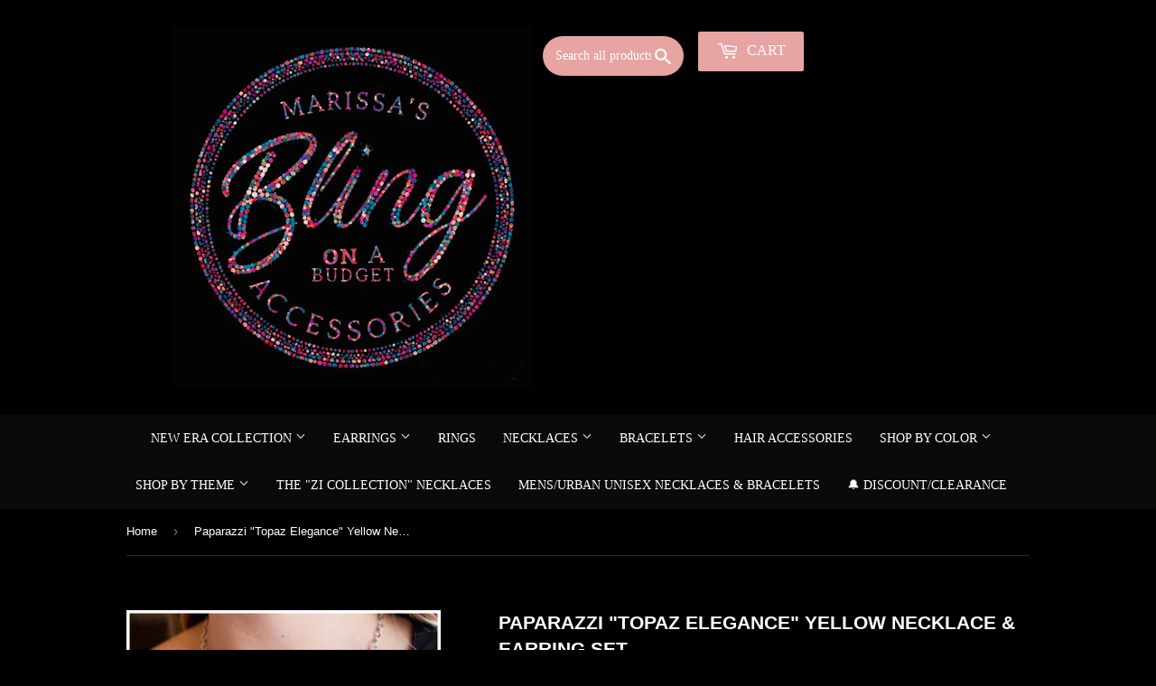

--- FILE ---
content_type: text/html; charset=utf-8
request_url: https://marissasblingonabudget.com/products/paparazzi-topaz-elegance-yellow-necklace-earring-set
body_size: 19712
content:
<!doctype html>
<!--[if lt IE 7]><html class="no-js lt-ie9 lt-ie8 lt-ie7" lang="en"> <![endif]-->
<!--[if IE 7]><html class="no-js lt-ie9 lt-ie8" lang="en"> <![endif]-->
<!--[if IE 8]><html class="no-js lt-ie9" lang="en"> <![endif]-->
<!--[if IE 9 ]><html class="ie9 no-js"> <![endif]-->
<!--[if (gt IE 9)|!(IE)]><!--> <html class="no-touch no-js"> <!--<![endif]-->

<head>
  <meta name="google-site-verification" content="LjNpnqbRqLlpILBW29-3ZjV02KwbUuOLQqfhFkpz-_o" />
<meta name="smart-seo-integrated" content="true" /><title>Paparazzi &quot;Topaz Elegance&quot; Yellow Necklace &amp; Earring Set</title>
<meta name="description" content="Metallic silver beads, silver rings and brown rock pieces combine with translucent and opaque mustard yellow beads along a silver chain P2SE-YWXX-001XX" />
<meta name="smartseo-keyword" content="" />
<meta name="smartseo-timestamp" content="0" />
<script>
    (function(H){H.className = H.className.replace(/\bno-js\b/, 'js')})(document.documentElement)
  </script>

  <!-- Basic page needs ================================================== -->
  <meta charset="utf-8">
  <!-- "snippets/SEOManager.liquid" was not rendered, the associated app was uninstalled -->
  

 <!-- default to true --><!-- Contain template--><!-- setting name: pluginseo_pageTitleTruncateEnableForProducts-->
    <!-- setting value: true --><!-- pageTitleTemplate: %% product.title %%%% product.selected_variant.title || prepend_not_empty: ' ' %% -->
  <!-- pageTitleToParse": Paparazzi &quot;Topaz Elegance&quot; Yellow Necklace &amp; Earring Set -->
  <!-- pageTitleTruncateApplicable: true -->

  <!-- pluginseo_pageTitleTemplateApplyToAll: true -->
  <!-- pageTitleTruncateApplicable: true --><!-- Custom page title: Yes --><title>Paparazzi "Topaz Elegance" Yellow Necklace & Earring Set</title> <!-- default to true --><!-- Contain template--><!-- setting name: pluginseo_metaDescriptionTruncateEnableForProducts-->
    <!-- setting value: true --><!-- metaDescriptionTemplate: %% product.description || strip_newlines || replace: '.,', ',' || strip_html || escape %% -->
  <!-- metaDescriptionToParse": Metallic silver beads, silver rings and brown rock pieces combine with translucent and opaque mustard yellow beads along a silver chain P2SE-YWXX-001XX -->
  <!-- metaDescriptionTruncateApplicable: true -->

  <!-- pluginseo_metaDescriptionTemplateApplyToAll: true -->
  <!-- metaDescriptionTruncateApplicable: true --><!-- Yes --><meta name="description" content="Metallic silver beads, silver rings and brown rock pieces combine with translucent and opaque mustard yellow beads along a silver chain for a classy look with a hint of i" /><script data-desc="seo-breadcrumb-list" type="application/ld+json">
{
  "@context": "http://schema.org",
  "@type": "BreadcrumbList",
  "itemListElement": [{
          "@type": "ListItem",
          "position": 1,
          "item": {
            "@id": "https://marissasblingonabudget.com/products/paparazzi-topaz-elegance-yellow-necklace-earring-set",
            "name": "Paparazzi &quot;Topaz Elegance&quot; Yellow Necklace &amp; Earring Set"
          }
        }]
}
</script><script data-desc="seo-organization" type="application/ld+json">
  {
    "@context": "http://schema.org",
    "@type": "Organization",
    "@id": "https://marissasblingonabudget.com#organization",
    "name": "Marissa&#39;s Bling on a Budget ",
    "url": "https://marissasblingonabudget.com","sameAs": ["facebook.com/marissasblingonabudget","https://www.instagram.com/budgetbling17/"]
  }
</script><script data-desc="seo-product" type="application/ld+json">
    {
      "@context": "http://schema.org/",
      "@type": "Product",
      "@id": "https://marissasblingonabudget.com/products/paparazzi-topaz-elegance-yellow-necklace-earring-set#product",
      "name": "Paparazzi &quot;Topaz Elegance&quot; Yellow Necklace &amp; Earring Set",
      "image": "https://marissasblingonabudget.com/cdn/shop/products/1763_MainImage_Yellow1_450x450.jpg?v=1586865834",
      "description": "Metallic silver beads, silver rings and brown rock pieces combine with translucent and opaque mustard yellow beads along a silver chain for a classy look with a hint of indigenous inspiration. Features an adjustable clasp closure. Sold as one individual necklace. Includes one pair of matching earrings. P2SE-YWXX-001XX",
      "mpn": "4866398552204",
      "brand": {
        "@type": "Thing",
        "name": "Paparazzi Accessories"
      },"sku": "P2SE-YWXX-001XX",
"weight": {
             "@type": "QuantitativeValue",
             "value": 99,
             "unitCode": "GRM"
           },"offers": {
          "@type": "Offer",
          "url": "https://marissasblingonabudget.com/products/paparazzi-topaz-elegance-yellow-necklace-earring-set",
          "priceCurrency": "USD",
          "price": "5.0",
          "availability": "OutOfStock",
          "seller": {
            "@type": "Organization",
            "@id": "https://marissasblingonabudget.com#organization"
          }
        }}
  </script><script data-desc="seo-website" type="application/ld+json">
  {
    "@context": "http://schema.org",
    "@type": "WebSite",
    "name": "Marissa&#39;s Bling on a Budget ",
    "url": "https://marissasblingonabudget.com",
    "potentialAction": {
      "@type": "SearchAction",
      "target": "https://marissasblingonabudget.com/search?q={search_term_string}",
      "query-input": "required name=search_term_string"
    }
  }
</script><meta name="pluginseo" content="Plug in SEO Plus" data-ptf="s-te_pr" data-mdf="s-te_pr-tr" />

  <meta http-equiv="X-UA-Compatible" content="IE=edge,chrome=1">

  
    <link rel="shortcut icon" href="//marissasblingonabudget.com/cdn/shop/files/favicon-32x32_32x32.png?v=1623374974" type="image/png" />
  

  <!-- Product meta ================================================== -->
  
<meta property="og:site_name" content="Marissa&#39;s Bling on a Budget ">
<meta property="og:url" content="https://marissasblingonabudget.com/products/paparazzi-topaz-elegance-yellow-necklace-earring-set">
<meta property="og:title" content="Paparazzi &quot;Topaz Elegance&quot; Yellow Necklace &amp; Earring Set">
<meta property="og:type" content="product">
<meta property="og:description" content="Metallic silver beads, silver rings and brown rock pieces combine with translucent and opaque mustard yellow beads along a silver chain P2SE-YWXX-001XX"><meta property="og:price:amount" content="5.00">
  <meta property="og:price:currency" content="USD"><meta property="og:image" content="http://marissasblingonabudget.com/cdn/shop/products/1763_MainImage_Yellow1_1024x1024.jpg?v=1586865834"><meta property="og:image" content="http://marissasblingonabudget.com/cdn/shop/products/1763_Image3_1024x1024.jpg?v=1586865835"><meta property="og:image" content="http://marissasblingonabudget.com/cdn/shop/products/1763_Yellow_1_Image2_1024x1024.jpg?v=1586865835">
<meta property="og:image:secure_url" content="https://marissasblingonabudget.com/cdn/shop/products/1763_MainImage_Yellow1_1024x1024.jpg?v=1586865834"><meta property="og:image:secure_url" content="https://marissasblingonabudget.com/cdn/shop/products/1763_Image3_1024x1024.jpg?v=1586865835"><meta property="og:image:secure_url" content="https://marissasblingonabudget.com/cdn/shop/products/1763_Yellow_1_Image2_1024x1024.jpg?v=1586865835">


  <meta name="twitter:site" content="@budgetbling17">


  <meta name="twitter:card" content="summary_large_image">
  <meta name="twitter:image" content="https://marissasblingonabudget.com/cdn/shop/products/1763_MainImage_Yellow1_1024x1024.jpg?v=1586865834">
  <meta name="twitter:image:width" content="480">
  <meta name="twitter:image:height" content="480">

<meta name="twitter:title" content="Paparazzi &quot;Topaz Elegance&quot; Yellow Necklace &amp; Earring Set">
<meta name="twitter:description" content="Metallic silver beads, silver rings and brown rock pieces combine with translucent and opaque mustard yellow beads along a silver chain P2SE-YWXX-001XX">


  <!-- Helpers ================================================== -->
  <link rel="canonical" href="https://marissasblingonabudget.com/products/paparazzi-topaz-elegance-yellow-necklace-earring-set">
  <meta name="viewport" content="width=device-width,initial-scale=1">

  <!-- CSS ================================================== -->
  <link href="//marissasblingonabudget.com/cdn/shop/t/9/assets/theme.scss.css?v=125555318888913889671764745289" rel="stylesheet" type="text/css" media="all" />
  




  <!-- Header hook for plugins ================================================== -->
  <script>window.performance && window.performance.mark && window.performance.mark('shopify.content_for_header.start');</script><meta name="facebook-domain-verification" content="l7n02jjso8szeay2g61zf5t8f54kqe">
<meta name="facebook-domain-verification" content="87fnswv9c1zf60f15fngz077rm38ci">
<meta id="shopify-digital-wallet" name="shopify-digital-wallet" content="/24779782/digital_wallets/dialog">
<meta name="shopify-checkout-api-token" content="b220e6e135f16981b4a5259c2eda4321">
<meta id="in-context-paypal-metadata" data-shop-id="24779782" data-venmo-supported="false" data-environment="production" data-locale="en_US" data-paypal-v4="true" data-currency="USD">
<link rel="alternate" type="application/json+oembed" href="https://marissasblingonabudget.com/products/paparazzi-topaz-elegance-yellow-necklace-earring-set.oembed">
<script async="async" src="/checkouts/internal/preloads.js?locale=en-US"></script>
<link rel="preconnect" href="https://shop.app" crossorigin="anonymous">
<script async="async" src="https://shop.app/checkouts/internal/preloads.js?locale=en-US&shop_id=24779782" crossorigin="anonymous"></script>
<script id="apple-pay-shop-capabilities" type="application/json">{"shopId":24779782,"countryCode":"US","currencyCode":"USD","merchantCapabilities":["supports3DS"],"merchantId":"gid:\/\/shopify\/Shop\/24779782","merchantName":"Marissa's Bling on a Budget ","requiredBillingContactFields":["postalAddress","email"],"requiredShippingContactFields":["postalAddress","email"],"shippingType":"shipping","supportedNetworks":["visa","masterCard","amex","discover","elo","jcb"],"total":{"type":"pending","label":"Marissa's Bling on a Budget ","amount":"1.00"},"shopifyPaymentsEnabled":true,"supportsSubscriptions":true}</script>
<script id="shopify-features" type="application/json">{"accessToken":"b220e6e135f16981b4a5259c2eda4321","betas":["rich-media-storefront-analytics"],"domain":"marissasblingonabudget.com","predictiveSearch":true,"shopId":24779782,"locale":"en"}</script>
<script>var Shopify = Shopify || {};
Shopify.shop = "marissas-bling-on-a-budget.myshopify.com";
Shopify.locale = "en";
Shopify.currency = {"active":"USD","rate":"1.0"};
Shopify.country = "US";
Shopify.theme = {"name":"Copy of REBRAND - Black Glam Draft","id":176176431268,"schema_name":"Supply","schema_version":"2.6.0","theme_store_id":679,"role":"main"};
Shopify.theme.handle = "null";
Shopify.theme.style = {"id":null,"handle":null};
Shopify.cdnHost = "marissasblingonabudget.com/cdn";
Shopify.routes = Shopify.routes || {};
Shopify.routes.root = "/";</script>
<script type="module">!function(o){(o.Shopify=o.Shopify||{}).modules=!0}(window);</script>
<script>!function(o){function n(){var o=[];function n(){o.push(Array.prototype.slice.apply(arguments))}return n.q=o,n}var t=o.Shopify=o.Shopify||{};t.loadFeatures=n(),t.autoloadFeatures=n()}(window);</script>
<script>
  window.ShopifyPay = window.ShopifyPay || {};
  window.ShopifyPay.apiHost = "shop.app\/pay";
  window.ShopifyPay.redirectState = null;
</script>
<script id="shop-js-analytics" type="application/json">{"pageType":"product"}</script>
<script defer="defer" async type="module" src="//marissasblingonabudget.com/cdn/shopifycloud/shop-js/modules/v2/client.init-shop-cart-sync_BdyHc3Nr.en.esm.js"></script>
<script defer="defer" async type="module" src="//marissasblingonabudget.com/cdn/shopifycloud/shop-js/modules/v2/chunk.common_Daul8nwZ.esm.js"></script>
<script type="module">
  await import("//marissasblingonabudget.com/cdn/shopifycloud/shop-js/modules/v2/client.init-shop-cart-sync_BdyHc3Nr.en.esm.js");
await import("//marissasblingonabudget.com/cdn/shopifycloud/shop-js/modules/v2/chunk.common_Daul8nwZ.esm.js");

  window.Shopify.SignInWithShop?.initShopCartSync?.({"fedCMEnabled":true,"windoidEnabled":true});

</script>
<script>
  window.Shopify = window.Shopify || {};
  if (!window.Shopify.featureAssets) window.Shopify.featureAssets = {};
  window.Shopify.featureAssets['shop-js'] = {"shop-cart-sync":["modules/v2/client.shop-cart-sync_QYOiDySF.en.esm.js","modules/v2/chunk.common_Daul8nwZ.esm.js"],"init-fed-cm":["modules/v2/client.init-fed-cm_DchLp9rc.en.esm.js","modules/v2/chunk.common_Daul8nwZ.esm.js"],"shop-button":["modules/v2/client.shop-button_OV7bAJc5.en.esm.js","modules/v2/chunk.common_Daul8nwZ.esm.js"],"init-windoid":["modules/v2/client.init-windoid_DwxFKQ8e.en.esm.js","modules/v2/chunk.common_Daul8nwZ.esm.js"],"shop-cash-offers":["modules/v2/client.shop-cash-offers_DWtL6Bq3.en.esm.js","modules/v2/chunk.common_Daul8nwZ.esm.js","modules/v2/chunk.modal_CQq8HTM6.esm.js"],"shop-toast-manager":["modules/v2/client.shop-toast-manager_CX9r1SjA.en.esm.js","modules/v2/chunk.common_Daul8nwZ.esm.js"],"init-shop-email-lookup-coordinator":["modules/v2/client.init-shop-email-lookup-coordinator_UhKnw74l.en.esm.js","modules/v2/chunk.common_Daul8nwZ.esm.js"],"pay-button":["modules/v2/client.pay-button_DzxNnLDY.en.esm.js","modules/v2/chunk.common_Daul8nwZ.esm.js"],"avatar":["modules/v2/client.avatar_BTnouDA3.en.esm.js"],"init-shop-cart-sync":["modules/v2/client.init-shop-cart-sync_BdyHc3Nr.en.esm.js","modules/v2/chunk.common_Daul8nwZ.esm.js"],"shop-login-button":["modules/v2/client.shop-login-button_D8B466_1.en.esm.js","modules/v2/chunk.common_Daul8nwZ.esm.js","modules/v2/chunk.modal_CQq8HTM6.esm.js"],"init-customer-accounts-sign-up":["modules/v2/client.init-customer-accounts-sign-up_C8fpPm4i.en.esm.js","modules/v2/client.shop-login-button_D8B466_1.en.esm.js","modules/v2/chunk.common_Daul8nwZ.esm.js","modules/v2/chunk.modal_CQq8HTM6.esm.js"],"init-shop-for-new-customer-accounts":["modules/v2/client.init-shop-for-new-customer-accounts_CVTO0Ztu.en.esm.js","modules/v2/client.shop-login-button_D8B466_1.en.esm.js","modules/v2/chunk.common_Daul8nwZ.esm.js","modules/v2/chunk.modal_CQq8HTM6.esm.js"],"init-customer-accounts":["modules/v2/client.init-customer-accounts_dRgKMfrE.en.esm.js","modules/v2/client.shop-login-button_D8B466_1.en.esm.js","modules/v2/chunk.common_Daul8nwZ.esm.js","modules/v2/chunk.modal_CQq8HTM6.esm.js"],"shop-follow-button":["modules/v2/client.shop-follow-button_CkZpjEct.en.esm.js","modules/v2/chunk.common_Daul8nwZ.esm.js","modules/v2/chunk.modal_CQq8HTM6.esm.js"],"lead-capture":["modules/v2/client.lead-capture_BntHBhfp.en.esm.js","modules/v2/chunk.common_Daul8nwZ.esm.js","modules/v2/chunk.modal_CQq8HTM6.esm.js"],"checkout-modal":["modules/v2/client.checkout-modal_CfxcYbTm.en.esm.js","modules/v2/chunk.common_Daul8nwZ.esm.js","modules/v2/chunk.modal_CQq8HTM6.esm.js"],"shop-login":["modules/v2/client.shop-login_Da4GZ2H6.en.esm.js","modules/v2/chunk.common_Daul8nwZ.esm.js","modules/v2/chunk.modal_CQq8HTM6.esm.js"],"payment-terms":["modules/v2/client.payment-terms_MV4M3zvL.en.esm.js","modules/v2/chunk.common_Daul8nwZ.esm.js","modules/v2/chunk.modal_CQq8HTM6.esm.js"]};
</script>
<script id="__st">var __st={"a":24779782,"offset":-18000,"reqid":"d1849075-92be-4757-b0ea-a7dc6aa10548-1768960673","pageurl":"marissasblingonabudget.com\/products\/paparazzi-topaz-elegance-yellow-necklace-earring-set","u":"f88a80a19813","p":"product","rtyp":"product","rid":4866398552204};</script>
<script>window.ShopifyPaypalV4VisibilityTracking = true;</script>
<script id="captcha-bootstrap">!function(){'use strict';const t='contact',e='account',n='new_comment',o=[[t,t],['blogs',n],['comments',n],[t,'customer']],c=[[e,'customer_login'],[e,'guest_login'],[e,'recover_customer_password'],[e,'create_customer']],r=t=>t.map((([t,e])=>`form[action*='/${t}']:not([data-nocaptcha='true']) input[name='form_type'][value='${e}']`)).join(','),a=t=>()=>t?[...document.querySelectorAll(t)].map((t=>t.form)):[];function s(){const t=[...o],e=r(t);return a(e)}const i='password',u='form_key',d=['recaptcha-v3-token','g-recaptcha-response','h-captcha-response',i],f=()=>{try{return window.sessionStorage}catch{return}},m='__shopify_v',_=t=>t.elements[u];function p(t,e,n=!1){try{const o=window.sessionStorage,c=JSON.parse(o.getItem(e)),{data:r}=function(t){const{data:e,action:n}=t;return t[m]||n?{data:e,action:n}:{data:t,action:n}}(c);for(const[e,n]of Object.entries(r))t.elements[e]&&(t.elements[e].value=n);n&&o.removeItem(e)}catch(o){console.error('form repopulation failed',{error:o})}}const l='form_type',E='cptcha';function T(t){t.dataset[E]=!0}const w=window,h=w.document,L='Shopify',v='ce_forms',y='captcha';let A=!1;((t,e)=>{const n=(g='f06e6c50-85a8-45c8-87d0-21a2b65856fe',I='https://cdn.shopify.com/shopifycloud/storefront-forms-hcaptcha/ce_storefront_forms_captcha_hcaptcha.v1.5.2.iife.js',D={infoText:'Protected by hCaptcha',privacyText:'Privacy',termsText:'Terms'},(t,e,n)=>{const o=w[L][v],c=o.bindForm;if(c)return c(t,g,e,D).then(n);var r;o.q.push([[t,g,e,D],n]),r=I,A||(h.body.append(Object.assign(h.createElement('script'),{id:'captcha-provider',async:!0,src:r})),A=!0)});var g,I,D;w[L]=w[L]||{},w[L][v]=w[L][v]||{},w[L][v].q=[],w[L][y]=w[L][y]||{},w[L][y].protect=function(t,e){n(t,void 0,e),T(t)},Object.freeze(w[L][y]),function(t,e,n,w,h,L){const[v,y,A,g]=function(t,e,n){const i=e?o:[],u=t?c:[],d=[...i,...u],f=r(d),m=r(i),_=r(d.filter((([t,e])=>n.includes(e))));return[a(f),a(m),a(_),s()]}(w,h,L),I=t=>{const e=t.target;return e instanceof HTMLFormElement?e:e&&e.form},D=t=>v().includes(t);t.addEventListener('submit',(t=>{const e=I(t);if(!e)return;const n=D(e)&&!e.dataset.hcaptchaBound&&!e.dataset.recaptchaBound,o=_(e),c=g().includes(e)&&(!o||!o.value);(n||c)&&t.preventDefault(),c&&!n&&(function(t){try{if(!f())return;!function(t){const e=f();if(!e)return;const n=_(t);if(!n)return;const o=n.value;o&&e.removeItem(o)}(t);const e=Array.from(Array(32),(()=>Math.random().toString(36)[2])).join('');!function(t,e){_(t)||t.append(Object.assign(document.createElement('input'),{type:'hidden',name:u})),t.elements[u].value=e}(t,e),function(t,e){const n=f();if(!n)return;const o=[...t.querySelectorAll(`input[type='${i}']`)].map((({name:t})=>t)),c=[...d,...o],r={};for(const[a,s]of new FormData(t).entries())c.includes(a)||(r[a]=s);n.setItem(e,JSON.stringify({[m]:1,action:t.action,data:r}))}(t,e)}catch(e){console.error('failed to persist form',e)}}(e),e.submit())}));const S=(t,e)=>{t&&!t.dataset[E]&&(n(t,e.some((e=>e===t))),T(t))};for(const o of['focusin','change'])t.addEventListener(o,(t=>{const e=I(t);D(e)&&S(e,y())}));const B=e.get('form_key'),M=e.get(l),P=B&&M;t.addEventListener('DOMContentLoaded',(()=>{const t=y();if(P)for(const e of t)e.elements[l].value===M&&p(e,B);[...new Set([...A(),...v().filter((t=>'true'===t.dataset.shopifyCaptcha))])].forEach((e=>S(e,t)))}))}(h,new URLSearchParams(w.location.search),n,t,e,['guest_login'])})(!0,!0)}();</script>
<script integrity="sha256-4kQ18oKyAcykRKYeNunJcIwy7WH5gtpwJnB7kiuLZ1E=" data-source-attribution="shopify.loadfeatures" defer="defer" src="//marissasblingonabudget.com/cdn/shopifycloud/storefront/assets/storefront/load_feature-a0a9edcb.js" crossorigin="anonymous"></script>
<script crossorigin="anonymous" defer="defer" src="//marissasblingonabudget.com/cdn/shopifycloud/storefront/assets/shopify_pay/storefront-65b4c6d7.js?v=20250812"></script>
<script data-source-attribution="shopify.dynamic_checkout.dynamic.init">var Shopify=Shopify||{};Shopify.PaymentButton=Shopify.PaymentButton||{isStorefrontPortableWallets:!0,init:function(){window.Shopify.PaymentButton.init=function(){};var t=document.createElement("script");t.src="https://marissasblingonabudget.com/cdn/shopifycloud/portable-wallets/latest/portable-wallets.en.js",t.type="module",document.head.appendChild(t)}};
</script>
<script data-source-attribution="shopify.dynamic_checkout.buyer_consent">
  function portableWalletsHideBuyerConsent(e){var t=document.getElementById("shopify-buyer-consent"),n=document.getElementById("shopify-subscription-policy-button");t&&n&&(t.classList.add("hidden"),t.setAttribute("aria-hidden","true"),n.removeEventListener("click",e))}function portableWalletsShowBuyerConsent(e){var t=document.getElementById("shopify-buyer-consent"),n=document.getElementById("shopify-subscription-policy-button");t&&n&&(t.classList.remove("hidden"),t.removeAttribute("aria-hidden"),n.addEventListener("click",e))}window.Shopify?.PaymentButton&&(window.Shopify.PaymentButton.hideBuyerConsent=portableWalletsHideBuyerConsent,window.Shopify.PaymentButton.showBuyerConsent=portableWalletsShowBuyerConsent);
</script>
<script data-source-attribution="shopify.dynamic_checkout.cart.bootstrap">document.addEventListener("DOMContentLoaded",(function(){function t(){return document.querySelector("shopify-accelerated-checkout-cart, shopify-accelerated-checkout")}if(t())Shopify.PaymentButton.init();else{new MutationObserver((function(e,n){t()&&(Shopify.PaymentButton.init(),n.disconnect())})).observe(document.body,{childList:!0,subtree:!0})}}));
</script>
<link id="shopify-accelerated-checkout-styles" rel="stylesheet" media="screen" href="https://marissasblingonabudget.com/cdn/shopifycloud/portable-wallets/latest/accelerated-checkout-backwards-compat.css" crossorigin="anonymous">
<style id="shopify-accelerated-checkout-cart">
        #shopify-buyer-consent {
  margin-top: 1em;
  display: inline-block;
  width: 100%;
}

#shopify-buyer-consent.hidden {
  display: none;
}

#shopify-subscription-policy-button {
  background: none;
  border: none;
  padding: 0;
  text-decoration: underline;
  font-size: inherit;
  cursor: pointer;
}

#shopify-subscription-policy-button::before {
  box-shadow: none;
}

      </style>

<script>window.performance && window.performance.mark && window.performance.mark('shopify.content_for_header.end');</script>

  

<!--[if lt IE 9]>
<script src="//cdnjs.cloudflare.com/ajax/libs/html5shiv/3.7.2/html5shiv.min.js" type="text/javascript"></script>
<script src="//marissasblingonabudget.com/cdn/shop/t/9/assets/respond.min.js?v=5726" type="text/javascript"></script>
<link href="//marissasblingonabudget.com/cdn/shop/t/9/assets/respond-proxy.html" id="respond-proxy" rel="respond-proxy" />
<link href="//marissasblingonabudget.com/search?q=96a48db7ddbefbbf112478a9dbdf59f4" id="respond-redirect" rel="respond-redirect" />
<script src="//marissasblingonabudget.com/search?q=96a48db7ddbefbbf112478a9dbdf59f4" type="text/javascript"></script>
<![endif]-->
<!--[if (lte IE 9) ]><script src="//marissasblingonabudget.com/cdn/shop/t/9/assets/match-media.min.js?v=5726" type="text/javascript"></script><![endif]-->


  
  

  <script src="//marissasblingonabudget.com/cdn/shop/t/9/assets/jquery-2.2.3.min.js?v=58211863146907186831764740102" type="text/javascript"></script>

  <!-- LazySizes ================================================== -->
  <!--[if (gt IE 9)|!(IE)]><!--><script src="//marissasblingonabudget.com/cdn/shop/t/9/assets/lazysizes.min.js?v=8147953233334221341764740102" async="async"></script><!--<![endif]-->
  <!--[if lte IE 9]><script src="//marissasblingonabudget.com/cdn/shop/t/9/assets/lazysizes.min.js?v=8147953233334221341764740102"></script><![endif]-->

  <!-- Vendor / Theme JS ============================================ -->
  <!--[if (gt IE 9)|!(IE)]><!--><script src="//marissasblingonabudget.com/cdn/shop/t/9/assets/vendor.js?v=36052345436231778671764740102" defer="defer"></script><!--<![endif]-->
  <!--[if lte IE 9]><script src="//marissasblingonabudget.com/cdn/shop/t/9/assets/vendor.js?v=36052345436231778671764740102"></script><![endif]-->

  <!--[if (gt IE 9)|!(IE)]><!--><script src="//marissasblingonabudget.com/cdn/shop/t/9/assets/theme.js?v=154682777930922770361764740102" defer="defer"></script><!--<![endif]-->
  <!--[if lte IE 9]><script src="//marissasblingonabudget.com/cdn/shop/t/9/assets/theme.js?v=154682777930922770361764740102"></script><![endif]-->

  <script async src="https://disablerightclick.upsell-apps.com/script_tag.js?shop=marissas-bling-on-a-budget.myshopify.com"></script>

  <meta name="p:domain_verify" content="9941584d2c636cc5c4e4486798ee5ab9"/>

  <!-- Pinterest base (needed so pintrk is defined) ==================== -->
  <script>
    !function(e){
      if(!window.pintrk){
        window.pintrk = function () {
          window.pintrk.queue.push(Array.prototype.slice.call(arguments))
        };
        var n=window.pintrk;
        n.queue=[];
        n.version="3.0";
        var t=document.createElement("script");
        t.async=!0;
        t.src=e;
        var r=document.getElementsByTagName("script")[0];
        r.parentNode.insertBefore(t,r)
      }
    }("https://s.pinimg.com/ct/core.js");
    pintrk('load', '2616965909070', {em: '<user_email_address>'});
    pintrk('page');
  </script>

  <noscript>
    <img height="1" width="1" style="display:none;" alt=""
      src="https://ct.pinterest.com/v3/?event=init&tid=2616965909070&pd[em]=<hashed_email_address>&noscript=1" />
  </noscript>

  <!-- Pinterest example events (optional, you can keep or remove) -->
  <script>
    pintrk('track', 'checkout', {
      value: 100,
      order_quantity: 1,
      currency: 'USD',
      order_id: 'X-15148',
      line_items: [
        {
          product_name: 'Parker Boots',
          product_id: '1414',
          product_quantity: 1
        }
      ]
    });
  </script>

  <script>
    pintrk('track', 'addtocart', {
      value: 100,
      order_quantity: 1,
      currency: 'USD',
      order_id: 'X-15148',
      line_items: [
        {
          product_name: 'Parker Boots',
          product_id: '1414',
          product_quantity: 1
        }
      ]
    });
  </script>

  <script>
    pintrk('track', 'pagevisit', {
      value: 100,
      order_quantity: 1,
      order_id: 'X-15148',
      line_items: [
        {
          product_name: 'Parker Boots',
          product_id: '1414',
          product_quantity: 1
        }
      ]
    });
  </script>
<link href="https://monorail-edge.shopifysvc.com" rel="dns-prefetch">
<script>(function(){if ("sendBeacon" in navigator && "performance" in window) {try {var session_token_from_headers = performance.getEntriesByType('navigation')[0].serverTiming.find(x => x.name == '_s').description;} catch {var session_token_from_headers = undefined;}var session_cookie_matches = document.cookie.match(/_shopify_s=([^;]*)/);var session_token_from_cookie = session_cookie_matches && session_cookie_matches.length === 2 ? session_cookie_matches[1] : "";var session_token = session_token_from_headers || session_token_from_cookie || "";function handle_abandonment_event(e) {var entries = performance.getEntries().filter(function(entry) {return /monorail-edge.shopifysvc.com/.test(entry.name);});if (!window.abandonment_tracked && entries.length === 0) {window.abandonment_tracked = true;var currentMs = Date.now();var navigation_start = performance.timing.navigationStart;var payload = {shop_id: 24779782,url: window.location.href,navigation_start,duration: currentMs - navigation_start,session_token,page_type: "product"};window.navigator.sendBeacon("https://monorail-edge.shopifysvc.com/v1/produce", JSON.stringify({schema_id: "online_store_buyer_site_abandonment/1.1",payload: payload,metadata: {event_created_at_ms: currentMs,event_sent_at_ms: currentMs}}));}}window.addEventListener('pagehide', handle_abandonment_event);}}());</script>
<script id="web-pixels-manager-setup">(function e(e,d,r,n,o){if(void 0===o&&(o={}),!Boolean(null===(a=null===(i=window.Shopify)||void 0===i?void 0:i.analytics)||void 0===a?void 0:a.replayQueue)){var i,a;window.Shopify=window.Shopify||{};var t=window.Shopify;t.analytics=t.analytics||{};var s=t.analytics;s.replayQueue=[],s.publish=function(e,d,r){return s.replayQueue.push([e,d,r]),!0};try{self.performance.mark("wpm:start")}catch(e){}var l=function(){var e={modern:/Edge?\/(1{2}[4-9]|1[2-9]\d|[2-9]\d{2}|\d{4,})\.\d+(\.\d+|)|Firefox\/(1{2}[4-9]|1[2-9]\d|[2-9]\d{2}|\d{4,})\.\d+(\.\d+|)|Chrom(ium|e)\/(9{2}|\d{3,})\.\d+(\.\d+|)|(Maci|X1{2}).+ Version\/(15\.\d+|(1[6-9]|[2-9]\d|\d{3,})\.\d+)([,.]\d+|)( \(\w+\)|)( Mobile\/\w+|) Safari\/|Chrome.+OPR\/(9{2}|\d{3,})\.\d+\.\d+|(CPU[ +]OS|iPhone[ +]OS|CPU[ +]iPhone|CPU IPhone OS|CPU iPad OS)[ +]+(15[._]\d+|(1[6-9]|[2-9]\d|\d{3,})[._]\d+)([._]\d+|)|Android:?[ /-](13[3-9]|1[4-9]\d|[2-9]\d{2}|\d{4,})(\.\d+|)(\.\d+|)|Android.+Firefox\/(13[5-9]|1[4-9]\d|[2-9]\d{2}|\d{4,})\.\d+(\.\d+|)|Android.+Chrom(ium|e)\/(13[3-9]|1[4-9]\d|[2-9]\d{2}|\d{4,})\.\d+(\.\d+|)|SamsungBrowser\/([2-9]\d|\d{3,})\.\d+/,legacy:/Edge?\/(1[6-9]|[2-9]\d|\d{3,})\.\d+(\.\d+|)|Firefox\/(5[4-9]|[6-9]\d|\d{3,})\.\d+(\.\d+|)|Chrom(ium|e)\/(5[1-9]|[6-9]\d|\d{3,})\.\d+(\.\d+|)([\d.]+$|.*Safari\/(?![\d.]+ Edge\/[\d.]+$))|(Maci|X1{2}).+ Version\/(10\.\d+|(1[1-9]|[2-9]\d|\d{3,})\.\d+)([,.]\d+|)( \(\w+\)|)( Mobile\/\w+|) Safari\/|Chrome.+OPR\/(3[89]|[4-9]\d|\d{3,})\.\d+\.\d+|(CPU[ +]OS|iPhone[ +]OS|CPU[ +]iPhone|CPU IPhone OS|CPU iPad OS)[ +]+(10[._]\d+|(1[1-9]|[2-9]\d|\d{3,})[._]\d+)([._]\d+|)|Android:?[ /-](13[3-9]|1[4-9]\d|[2-9]\d{2}|\d{4,})(\.\d+|)(\.\d+|)|Mobile Safari.+OPR\/([89]\d|\d{3,})\.\d+\.\d+|Android.+Firefox\/(13[5-9]|1[4-9]\d|[2-9]\d{2}|\d{4,})\.\d+(\.\d+|)|Android.+Chrom(ium|e)\/(13[3-9]|1[4-9]\d|[2-9]\d{2}|\d{4,})\.\d+(\.\d+|)|Android.+(UC? ?Browser|UCWEB|U3)[ /]?(15\.([5-9]|\d{2,})|(1[6-9]|[2-9]\d|\d{3,})\.\d+)\.\d+|SamsungBrowser\/(5\.\d+|([6-9]|\d{2,})\.\d+)|Android.+MQ{2}Browser\/(14(\.(9|\d{2,})|)|(1[5-9]|[2-9]\d|\d{3,})(\.\d+|))(\.\d+|)|K[Aa][Ii]OS\/(3\.\d+|([4-9]|\d{2,})\.\d+)(\.\d+|)/},d=e.modern,r=e.legacy,n=navigator.userAgent;return n.match(d)?"modern":n.match(r)?"legacy":"unknown"}(),u="modern"===l?"modern":"legacy",c=(null!=n?n:{modern:"",legacy:""})[u],f=function(e){return[e.baseUrl,"/wpm","/b",e.hashVersion,"modern"===e.buildTarget?"m":"l",".js"].join("")}({baseUrl:d,hashVersion:r,buildTarget:u}),m=function(e){var d=e.version,r=e.bundleTarget,n=e.surface,o=e.pageUrl,i=e.monorailEndpoint;return{emit:function(e){var a=e.status,t=e.errorMsg,s=(new Date).getTime(),l=JSON.stringify({metadata:{event_sent_at_ms:s},events:[{schema_id:"web_pixels_manager_load/3.1",payload:{version:d,bundle_target:r,page_url:o,status:a,surface:n,error_msg:t},metadata:{event_created_at_ms:s}}]});if(!i)return console&&console.warn&&console.warn("[Web Pixels Manager] No Monorail endpoint provided, skipping logging."),!1;try{return self.navigator.sendBeacon.bind(self.navigator)(i,l)}catch(e){}var u=new XMLHttpRequest;try{return u.open("POST",i,!0),u.setRequestHeader("Content-Type","text/plain"),u.send(l),!0}catch(e){return console&&console.warn&&console.warn("[Web Pixels Manager] Got an unhandled error while logging to Monorail."),!1}}}}({version:r,bundleTarget:l,surface:e.surface,pageUrl:self.location.href,monorailEndpoint:e.monorailEndpoint});try{o.browserTarget=l,function(e){var d=e.src,r=e.async,n=void 0===r||r,o=e.onload,i=e.onerror,a=e.sri,t=e.scriptDataAttributes,s=void 0===t?{}:t,l=document.createElement("script"),u=document.querySelector("head"),c=document.querySelector("body");if(l.async=n,l.src=d,a&&(l.integrity=a,l.crossOrigin="anonymous"),s)for(var f in s)if(Object.prototype.hasOwnProperty.call(s,f))try{l.dataset[f]=s[f]}catch(e){}if(o&&l.addEventListener("load",o),i&&l.addEventListener("error",i),u)u.appendChild(l);else{if(!c)throw new Error("Did not find a head or body element to append the script");c.appendChild(l)}}({src:f,async:!0,onload:function(){if(!function(){var e,d;return Boolean(null===(d=null===(e=window.Shopify)||void 0===e?void 0:e.analytics)||void 0===d?void 0:d.initialized)}()){var d=window.webPixelsManager.init(e)||void 0;if(d){var r=window.Shopify.analytics;r.replayQueue.forEach((function(e){var r=e[0],n=e[1],o=e[2];d.publishCustomEvent(r,n,o)})),r.replayQueue=[],r.publish=d.publishCustomEvent,r.visitor=d.visitor,r.initialized=!0}}},onerror:function(){return m.emit({status:"failed",errorMsg:"".concat(f," has failed to load")})},sri:function(e){var d=/^sha384-[A-Za-z0-9+/=]+$/;return"string"==typeof e&&d.test(e)}(c)?c:"",scriptDataAttributes:o}),m.emit({status:"loading"})}catch(e){m.emit({status:"failed",errorMsg:(null==e?void 0:e.message)||"Unknown error"})}}})({shopId: 24779782,storefrontBaseUrl: "https://marissasblingonabudget.com",extensionsBaseUrl: "https://extensions.shopifycdn.com/cdn/shopifycloud/web-pixels-manager",monorailEndpoint: "https://monorail-edge.shopifysvc.com/unstable/produce_batch",surface: "storefront-renderer",enabledBetaFlags: ["2dca8a86"],webPixelsConfigList: [{"id":"164921508","configuration":"{\"pixel_id\":\"293383551390430\",\"pixel_type\":\"facebook_pixel\",\"metaapp_system_user_token\":\"-\"}","eventPayloadVersion":"v1","runtimeContext":"OPEN","scriptVersion":"ca16bc87fe92b6042fbaa3acc2fbdaa6","type":"APP","apiClientId":2329312,"privacyPurposes":["ANALYTICS","MARKETING","SALE_OF_DATA"],"dataSharingAdjustments":{"protectedCustomerApprovalScopes":["read_customer_address","read_customer_email","read_customer_name","read_customer_personal_data","read_customer_phone"]}},{"id":"127172772","configuration":"{\"tagID\":\"2616965909070\"}","eventPayloadVersion":"v1","runtimeContext":"STRICT","scriptVersion":"18031546ee651571ed29edbe71a3550b","type":"APP","apiClientId":3009811,"privacyPurposes":["ANALYTICS","MARKETING","SALE_OF_DATA"],"dataSharingAdjustments":{"protectedCustomerApprovalScopes":["read_customer_address","read_customer_email","read_customer_name","read_customer_personal_data","read_customer_phone"]}},{"id":"129040548","eventPayloadVersion":"v1","runtimeContext":"LAX","scriptVersion":"1","type":"CUSTOM","privacyPurposes":["MARKETING"],"name":"Meta pixel (migrated)"},{"id":"146964644","eventPayloadVersion":"v1","runtimeContext":"LAX","scriptVersion":"1","type":"CUSTOM","privacyPurposes":["ANALYTICS"],"name":"Google Analytics tag (migrated)"},{"id":"shopify-app-pixel","configuration":"{}","eventPayloadVersion":"v1","runtimeContext":"STRICT","scriptVersion":"0450","apiClientId":"shopify-pixel","type":"APP","privacyPurposes":["ANALYTICS","MARKETING"]},{"id":"shopify-custom-pixel","eventPayloadVersion":"v1","runtimeContext":"LAX","scriptVersion":"0450","apiClientId":"shopify-pixel","type":"CUSTOM","privacyPurposes":["ANALYTICS","MARKETING"]}],isMerchantRequest: false,initData: {"shop":{"name":"Marissa's Bling on a Budget ","paymentSettings":{"currencyCode":"USD"},"myshopifyDomain":"marissas-bling-on-a-budget.myshopify.com","countryCode":"US","storefrontUrl":"https:\/\/marissasblingonabudget.com"},"customer":null,"cart":null,"checkout":null,"productVariants":[{"price":{"amount":5.0,"currencyCode":"USD"},"product":{"title":"Paparazzi \"Topaz Elegance\" Yellow Necklace \u0026 Earring Set","vendor":"Paparazzi Accessories","id":"4866398552204","untranslatedTitle":"Paparazzi \"Topaz Elegance\" Yellow Necklace \u0026 Earring Set","url":"\/products\/paparazzi-topaz-elegance-yellow-necklace-earring-set","type":"necklace"},"id":"33264948969612","image":{"src":"\/\/marissasblingonabudget.com\/cdn\/shop\/products\/1763_MainImage_Yellow1.jpg?v=1586865834"},"sku":"P2SE-YWXX-001XX","title":"Default Title","untranslatedTitle":"Default Title"}],"purchasingCompany":null},},"https://marissasblingonabudget.com/cdn","fcfee988w5aeb613cpc8e4bc33m6693e112",{"modern":"","legacy":""},{"shopId":"24779782","storefrontBaseUrl":"https:\/\/marissasblingonabudget.com","extensionBaseUrl":"https:\/\/extensions.shopifycdn.com\/cdn\/shopifycloud\/web-pixels-manager","surface":"storefront-renderer","enabledBetaFlags":"[\"2dca8a86\"]","isMerchantRequest":"false","hashVersion":"fcfee988w5aeb613cpc8e4bc33m6693e112","publish":"custom","events":"[[\"page_viewed\",{}],[\"product_viewed\",{\"productVariant\":{\"price\":{\"amount\":5.0,\"currencyCode\":\"USD\"},\"product\":{\"title\":\"Paparazzi \\\"Topaz Elegance\\\" Yellow Necklace \u0026 Earring Set\",\"vendor\":\"Paparazzi Accessories\",\"id\":\"4866398552204\",\"untranslatedTitle\":\"Paparazzi \\\"Topaz Elegance\\\" Yellow Necklace \u0026 Earring Set\",\"url\":\"\/products\/paparazzi-topaz-elegance-yellow-necklace-earring-set\",\"type\":\"necklace\"},\"id\":\"33264948969612\",\"image\":{\"src\":\"\/\/marissasblingonabudget.com\/cdn\/shop\/products\/1763_MainImage_Yellow1.jpg?v=1586865834\"},\"sku\":\"P2SE-YWXX-001XX\",\"title\":\"Default Title\",\"untranslatedTitle\":\"Default Title\"}}]]"});</script><script>
  window.ShopifyAnalytics = window.ShopifyAnalytics || {};
  window.ShopifyAnalytics.meta = window.ShopifyAnalytics.meta || {};
  window.ShopifyAnalytics.meta.currency = 'USD';
  var meta = {"product":{"id":4866398552204,"gid":"gid:\/\/shopify\/Product\/4866398552204","vendor":"Paparazzi Accessories","type":"necklace","handle":"paparazzi-topaz-elegance-yellow-necklace-earring-set","variants":[{"id":33264948969612,"price":500,"name":"Paparazzi \"Topaz Elegance\" Yellow Necklace \u0026 Earring Set","public_title":null,"sku":"P2SE-YWXX-001XX"}],"remote":false},"page":{"pageType":"product","resourceType":"product","resourceId":4866398552204,"requestId":"d1849075-92be-4757-b0ea-a7dc6aa10548-1768960673"}};
  for (var attr in meta) {
    window.ShopifyAnalytics.meta[attr] = meta[attr];
  }
</script>
<script class="analytics">
  (function () {
    var customDocumentWrite = function(content) {
      var jquery = null;

      if (window.jQuery) {
        jquery = window.jQuery;
      } else if (window.Checkout && window.Checkout.$) {
        jquery = window.Checkout.$;
      }

      if (jquery) {
        jquery('body').append(content);
      }
    };

    var hasLoggedConversion = function(token) {
      if (token) {
        return document.cookie.indexOf('loggedConversion=' + token) !== -1;
      }
      return false;
    }

    var setCookieIfConversion = function(token) {
      if (token) {
        var twoMonthsFromNow = new Date(Date.now());
        twoMonthsFromNow.setMonth(twoMonthsFromNow.getMonth() + 2);

        document.cookie = 'loggedConversion=' + token + '; expires=' + twoMonthsFromNow;
      }
    }

    var trekkie = window.ShopifyAnalytics.lib = window.trekkie = window.trekkie || [];
    if (trekkie.integrations) {
      return;
    }
    trekkie.methods = [
      'identify',
      'page',
      'ready',
      'track',
      'trackForm',
      'trackLink'
    ];
    trekkie.factory = function(method) {
      return function() {
        var args = Array.prototype.slice.call(arguments);
        args.unshift(method);
        trekkie.push(args);
        return trekkie;
      };
    };
    for (var i = 0; i < trekkie.methods.length; i++) {
      var key = trekkie.methods[i];
      trekkie[key] = trekkie.factory(key);
    }
    trekkie.load = function(config) {
      trekkie.config = config || {};
      trekkie.config.initialDocumentCookie = document.cookie;
      var first = document.getElementsByTagName('script')[0];
      var script = document.createElement('script');
      script.type = 'text/javascript';
      script.onerror = function(e) {
        var scriptFallback = document.createElement('script');
        scriptFallback.type = 'text/javascript';
        scriptFallback.onerror = function(error) {
                var Monorail = {
      produce: function produce(monorailDomain, schemaId, payload) {
        var currentMs = new Date().getTime();
        var event = {
          schema_id: schemaId,
          payload: payload,
          metadata: {
            event_created_at_ms: currentMs,
            event_sent_at_ms: currentMs
          }
        };
        return Monorail.sendRequest("https://" + monorailDomain + "/v1/produce", JSON.stringify(event));
      },
      sendRequest: function sendRequest(endpointUrl, payload) {
        // Try the sendBeacon API
        if (window && window.navigator && typeof window.navigator.sendBeacon === 'function' && typeof window.Blob === 'function' && !Monorail.isIos12()) {
          var blobData = new window.Blob([payload], {
            type: 'text/plain'
          });

          if (window.navigator.sendBeacon(endpointUrl, blobData)) {
            return true;
          } // sendBeacon was not successful

        } // XHR beacon

        var xhr = new XMLHttpRequest();

        try {
          xhr.open('POST', endpointUrl);
          xhr.setRequestHeader('Content-Type', 'text/plain');
          xhr.send(payload);
        } catch (e) {
          console.log(e);
        }

        return false;
      },
      isIos12: function isIos12() {
        return window.navigator.userAgent.lastIndexOf('iPhone; CPU iPhone OS 12_') !== -1 || window.navigator.userAgent.lastIndexOf('iPad; CPU OS 12_') !== -1;
      }
    };
    Monorail.produce('monorail-edge.shopifysvc.com',
      'trekkie_storefront_load_errors/1.1',
      {shop_id: 24779782,
      theme_id: 176176431268,
      app_name: "storefront",
      context_url: window.location.href,
      source_url: "//marissasblingonabudget.com/cdn/s/trekkie.storefront.cd680fe47e6c39ca5d5df5f0a32d569bc48c0f27.min.js"});

        };
        scriptFallback.async = true;
        scriptFallback.src = '//marissasblingonabudget.com/cdn/s/trekkie.storefront.cd680fe47e6c39ca5d5df5f0a32d569bc48c0f27.min.js';
        first.parentNode.insertBefore(scriptFallback, first);
      };
      script.async = true;
      script.src = '//marissasblingonabudget.com/cdn/s/trekkie.storefront.cd680fe47e6c39ca5d5df5f0a32d569bc48c0f27.min.js';
      first.parentNode.insertBefore(script, first);
    };
    trekkie.load(
      {"Trekkie":{"appName":"storefront","development":false,"defaultAttributes":{"shopId":24779782,"isMerchantRequest":null,"themeId":176176431268,"themeCityHash":"1449176759547197633","contentLanguage":"en","currency":"USD","eventMetadataId":"bdc6aa36-0726-4d5d-9837-d2a759183de5"},"isServerSideCookieWritingEnabled":true,"monorailRegion":"shop_domain","enabledBetaFlags":["65f19447"]},"Session Attribution":{},"S2S":{"facebookCapiEnabled":true,"source":"trekkie-storefront-renderer","apiClientId":580111}}
    );

    var loaded = false;
    trekkie.ready(function() {
      if (loaded) return;
      loaded = true;

      window.ShopifyAnalytics.lib = window.trekkie;

      var originalDocumentWrite = document.write;
      document.write = customDocumentWrite;
      try { window.ShopifyAnalytics.merchantGoogleAnalytics.call(this); } catch(error) {};
      document.write = originalDocumentWrite;

      window.ShopifyAnalytics.lib.page(null,{"pageType":"product","resourceType":"product","resourceId":4866398552204,"requestId":"d1849075-92be-4757-b0ea-a7dc6aa10548-1768960673","shopifyEmitted":true});

      var match = window.location.pathname.match(/checkouts\/(.+)\/(thank_you|post_purchase)/)
      var token = match? match[1]: undefined;
      if (!hasLoggedConversion(token)) {
        setCookieIfConversion(token);
        window.ShopifyAnalytics.lib.track("Viewed Product",{"currency":"USD","variantId":33264948969612,"productId":4866398552204,"productGid":"gid:\/\/shopify\/Product\/4866398552204","name":"Paparazzi \"Topaz Elegance\" Yellow Necklace \u0026 Earring Set","price":"5.00","sku":"P2SE-YWXX-001XX","brand":"Paparazzi Accessories","variant":null,"category":"necklace","nonInteraction":true,"remote":false},undefined,undefined,{"shopifyEmitted":true});
      window.ShopifyAnalytics.lib.track("monorail:\/\/trekkie_storefront_viewed_product\/1.1",{"currency":"USD","variantId":33264948969612,"productId":4866398552204,"productGid":"gid:\/\/shopify\/Product\/4866398552204","name":"Paparazzi \"Topaz Elegance\" Yellow Necklace \u0026 Earring Set","price":"5.00","sku":"P2SE-YWXX-001XX","brand":"Paparazzi Accessories","variant":null,"category":"necklace","nonInteraction":true,"remote":false,"referer":"https:\/\/marissasblingonabudget.com\/products\/paparazzi-topaz-elegance-yellow-necklace-earring-set"});
      }
    });


        var eventsListenerScript = document.createElement('script');
        eventsListenerScript.async = true;
        eventsListenerScript.src = "//marissasblingonabudget.com/cdn/shopifycloud/storefront/assets/shop_events_listener-3da45d37.js";
        document.getElementsByTagName('head')[0].appendChild(eventsListenerScript);

})();</script>
  <script>
  if (!window.ga || (window.ga && typeof window.ga !== 'function')) {
    window.ga = function ga() {
      (window.ga.q = window.ga.q || []).push(arguments);
      if (window.Shopify && window.Shopify.analytics && typeof window.Shopify.analytics.publish === 'function') {
        window.Shopify.analytics.publish("ga_stub_called", {}, {sendTo: "google_osp_migration"});
      }
      console.error("Shopify's Google Analytics stub called with:", Array.from(arguments), "\nSee https://help.shopify.com/manual/promoting-marketing/pixels/pixel-migration#google for more information.");
    };
    if (window.Shopify && window.Shopify.analytics && typeof window.Shopify.analytics.publish === 'function') {
      window.Shopify.analytics.publish("ga_stub_initialized", {}, {sendTo: "google_osp_migration"});
    }
  }
</script>
<script
  defer
  src="https://marissasblingonabudget.com/cdn/shopifycloud/perf-kit/shopify-perf-kit-3.0.4.min.js"
  data-application="storefront-renderer"
  data-shop-id="24779782"
  data-render-region="gcp-us-central1"
  data-page-type="product"
  data-theme-instance-id="176176431268"
  data-theme-name="Supply"
  data-theme-version="2.6.0"
  data-monorail-region="shop_domain"
  data-resource-timing-sampling-rate="10"
  data-shs="true"
  data-shs-beacon="true"
  data-shs-export-with-fetch="true"
  data-shs-logs-sample-rate="1"
  data-shs-beacon-endpoint="https://marissasblingonabudget.com/api/collect"
></script>
</head>

<body id="paparazzi-quot-topaz-elegance-quot-yellow-necklace-amp-earring-set" class="template-product">

  <div id="shopify-section-header" class="shopify-section header-section"><header class="site-header" role="banner" data-section-id="header" data-section-type="header-section">
  <div class="wrapper">
    <div class="grid--full">
      <!-- Left: Logo / Title -->
      <div class="grid-item large--one-half text-center">
        
          <div class="h1 header-logo" itemscope itemtype="http://schema.org/Organization">
        

          
            

            <a href="/" itemprop="url">
              <img
                src="//marissasblingonabudget.com/cdn/shop/files/IMG_0259_800x.jpg?v=1760814316"
                alt="Marissa&amp;#39;s Bling on a Budget "
                style="max-width:400px;">
            </a>
          

        </div>
      </div>

      <!-- Right: announcement + MOBILE search + cart -->
      <div class="grid-item large--one-half text-center large--text-right">
        

        <!-- MOBILE SEARCH ONLY -->
        <div class="large--hide">
          <form action="/search" method="get" class="search-bar" role="search">
  <input type="hidden" name="type" value="product">

  <input type="search" name="q" value="" placeholder="Search all products..." aria-label="Search all products...">
  <button onclick="pintrk('track', 'search',{search_query:''});" type="submit" class="search-bar--submit icon-fallback-text">
    <span class="icon icon-search" aria-hidden="true"></span>
    <span class="fallback-text">Search</span>
  </button>
</form>

        </div>
<!-- DESKTOP SEARCH -->
<div class="medium-down--hide">
  <form action="/search" method="get" class="search-bar" role="search">
  <input type="hidden" name="type" value="product">

  <input type="search" name="q" value="" placeholder="Search all products..." aria-label="Search all products...">
  <button onclick="pintrk('track', 'search',{search_query:''});" type="submit" class="search-bar--submit icon-fallback-text">
    <span class="icon icon-search" aria-hidden="true"></span>
    <span class="fallback-text">Search</span>
  </button>
</form>

</div>
        <!-- Cart -->
        <a href="/cart" class="header-cart-btn cart-toggle">
          <span class="icon icon-cart"></span>
          Cart
          <span class="cart-count cart-badge--desktop hidden-count">0</span>
        </a>
      </div>
    </div>
  </div>
</header>

<!-- DESKTOP MENU (hidden on mobile) -->
<nav class="nav-bar" role="navigation">
  <div class="wrapper medium-down--hide">
    <ul class="site-nav" id="accessibleNav">
  
  <li class="large--hide">
    <a href="/">Home</a>
  </li>
  
  
    
    
      <li class="site-nav--has-dropdown" aria-haspopup="true">
        <a href="/collections/new-era-collection">
          New Era Collection
          <span class="icon-fallback-text">
            <span class="icon icon-arrow-down" aria-hidden="true"></span>
          </span>
        </a>
        <ul class="site-nav--dropdown">
          
            <li ><a href="/collections/necklaces-by-marissa">Necklaces by Marissa</a></li>
          
            <li ><a href="/collections/earrings-by-marissa-1">Earrings by Marissa</a></li>
          
            <li ><a href="/collections/bracelets-by-marissa-1">Bracelets by Marissa</a></li>
          
            <li ><a href="/collections/rings-by-marissa">Rings by Marissa</a></li>
          
            <li ><a href="/collections/mens-accessories-by-marissa">Mens Accessories</a></li>
          
            <li ><a href="/collections/brooches-by-marissa">Brooches by Marissa</a></li>
          
            <li ><a href="/collections/hair-accessories-by-marissa">Hair Accessories by Marissa</a></li>
          
            <li ><a href="/collections/crowns">Crowns</a></li>
          
            <li ><a href="/collections/nails">Nail Accessories</a></li>
          
            <li ><a href="/collections/hats-1">Hats</a></li>
          
            <li ><a href="/collections/gifts">Gifts &amp; Fun Stuff</a></li>
          
            <li ><a href="/collections/pet-accessories">Pet Accessories</a></li>
          
            <li ><a href="/collections/christmas-accessories-by-marissa">Holiday Items 50% Off</a></li>
          
        </ul>
      </li>
    
  
    
    
      <li class="site-nav--has-dropdown" aria-haspopup="true">
        <a href="/collections/earrings">
          Earrings
          <span class="icon-fallback-text">
            <span class="icon icon-arrow-down" aria-hidden="true"></span>
          </span>
        </a>
        <ul class="site-nav--dropdown">
          
            <li ><a href="/collections/clip-on-earrings">Clip-On Earrings</a></li>
          
            <li ><a href="/collections/post-earrings">Post Earrings</a></li>
          
        </ul>
      </li>
    
  
    
    
      <li >
        <a href="/collections/rings">Rings</a>
      </li>
    
  
    
    
      <li class="site-nav--has-dropdown" aria-haspopup="true">
        <a href="/collections/necklace-earring-sets">
          Necklaces
          <span class="icon-fallback-text">
            <span class="icon icon-arrow-down" aria-hidden="true"></span>
          </span>
        </a>
        <ul class="site-nav--dropdown">
          
            <li ><a href="/collections/lanyards">Lanyards</a></li>
          
        </ul>
      </li>
    
  
    
    
      <li class="site-nav--has-dropdown" aria-haspopup="true">
        <a href="/collections/bracelets">
          Bracelets
          <span class="icon-fallback-text">
            <span class="icon icon-arrow-down" aria-hidden="true"></span>
          </span>
        </a>
        <ul class="site-nav--dropdown">
          
            <li ><a href="/collections/wrap-bracelets">Wrap Bracelets</a></li>
          
        </ul>
      </li>
    
  
    
    
      <li >
        <a href="/collections/hippie-headbands">Hair Accessories</a>
      </li>
    
  
    
    
      <li class="site-nav--has-dropdown" aria-haspopup="true">
        <a href="/collections">
          Shop By Color
          <span class="icon-fallback-text">
            <span class="icon icon-arrow-down" aria-hidden="true"></span>
          </span>
        </a>
        <ul class="site-nav--dropdown">
          
            <li ><a href="/collections/silver">Silver</a></li>
          
            <li ><a href="/collections/brass">Brass</a></li>
          
            <li ><a href="/collections/blue">Blue</a></li>
          
            <li ><a href="/collections/pink">Pink</a></li>
          
            <li ><a href="/collections/red">Red</a></li>
          
            <li ><a href="/collections/orange">Orange</a></li>
          
            <li ><a href="/collections/green">Green</a></li>
          
            <li ><a href="/collections/yellow">Yellow</a></li>
          
            <li ><a href="/collections/purple">Purple</a></li>
          
            <li ><a href="/collections/gold">Gold</a></li>
          
            <li ><a href="/collections/black-gunmetal">Black/Gunmetal</a></li>
          
            <li ><a href="/collections/multi">Multi-Colored</a></li>
          
            <li ><a href="/collections/copper">Copper</a></li>
          
        </ul>
      </li>
    
  
    
    
      <li class="site-nav--has-dropdown" aria-haspopup="true">
        <a href="/collections">
          Shop By Theme
          <span class="icon-fallback-text">
            <span class="icon icon-arrow-down" aria-hidden="true"></span>
          </span>
        </a>
        <ul class="site-nav--dropdown">
          
            <li ><a href="/collections/patriotic">Patriotic</a></li>
          
            <li ><a href="/collections/moonstone-jewelry">Moonstones</a></li>
          
            <li ><a href="/collections/wooden-jewelry">Wooden </a></li>
          
            <li ><a href="/collections/seed-bead">Seed Bead</a></li>
          
            <li ><a href="/collections/marissas-favorite-things">Marissa&#39;s FAVES</a></li>
          
            <li ><a href="/collections/valentine-heart-pieces">Hearts</a></li>
          
            <li ><a href="/collections/inspirational">Inspirational</a></li>
          
            <li ><a href="/collections/fashion-fix">Fashion Fix</a></li>
          
            <li ><a href="/collections/life-of-the-party-exclusives">Life Of The Party Exclusive Pieces</a></li>
          
        </ul>
      </li>
    
  
    
    
      <li >
        <a href="/collections/the-zi-collection-necklace-earring-sets">The "Zi Collection" Necklaces</a>
      </li>
    
  
    
    
      <li >
        <a href="/collections/unisex-bracelets-necklaces">Mens/Urban Unisex Necklaces & Bracelets</a>
      </li>
    
  
    
    
      <li >
        <a href="/collections/on-sale">🔔 Discount/Clearance</a>
      </li>
    
  

  
    
      <li class="customer-navlink large--hide"><a href="https://marissasblingonabudget.com/customer_authentication/redirect?locale=en&amp;region_country=US" id="customer_login_link">Sign in</a></li>
      <li class="customer-navlink large--hide"><a href="https://shopify.com/24779782/account?locale=en" id="customer_register_link">Create an Account</a></li>
    
  
</ul>

  </div>
</nav>

<!-- MOBILE HAMBURGER (links to #MobileMenu using :target so no JS needed) -->
<div id="mobileNavBar" class="large--hide">
  <div class="display-table-cell">
    <a class="menu-toggle mobileNavBar-link" href="#MobileMenu">
      <span class="icon icon-hamburger"></span>
      Menu
    </a>
  </div>
  <div class="display-table-cell">
    <a href="/cart" class="cart-toggle mobileNavBar-link">
      <span class="icon icon-cart"></span>
      Cart
      <span class="cart-count hidden-count">0</span>
    </a>
  </div>
</div>

<!-- MOBILE COLLAPSIBLE MENU (opens when targeted) -->
<div id="MobileMenu" class="mobile-menu large--hide" aria-hidden="true">
  <!-- SEARCH BAR (visible on desktop + mobile) -->
<div class="search-bar-wrapper">
  <form action="/search" method="get" class="search-bar" role="search">
  <input type="hidden" name="type" value="product">

  <input type="search" name="q" value="" placeholder="Search all products..." aria-label="Search all products...">
  <button onclick="pintrk('track', 'search',{search_query:''});" type="submit" class="search-bar--submit icon-fallback-text">
    <span class="icon icon-search" aria-hidden="true"></span>
    <span class="fallback-text">Search</span>
  </button>
</form>

</div>
  <ul class="site-nav" id="accessibleNav">
  
  <li class="large--hide">
    <a href="/">Home</a>
  </li>
  
  
    
    
      <li class="site-nav--has-dropdown" aria-haspopup="true">
        <a href="/collections/new-era-collection">
          New Era Collection
          <span class="icon-fallback-text">
            <span class="icon icon-arrow-down" aria-hidden="true"></span>
          </span>
        </a>
        <ul class="site-nav--dropdown">
          
            <li ><a href="/collections/necklaces-by-marissa">Necklaces by Marissa</a></li>
          
            <li ><a href="/collections/earrings-by-marissa-1">Earrings by Marissa</a></li>
          
            <li ><a href="/collections/bracelets-by-marissa-1">Bracelets by Marissa</a></li>
          
            <li ><a href="/collections/rings-by-marissa">Rings by Marissa</a></li>
          
            <li ><a href="/collections/mens-accessories-by-marissa">Mens Accessories</a></li>
          
            <li ><a href="/collections/brooches-by-marissa">Brooches by Marissa</a></li>
          
            <li ><a href="/collections/hair-accessories-by-marissa">Hair Accessories by Marissa</a></li>
          
            <li ><a href="/collections/crowns">Crowns</a></li>
          
            <li ><a href="/collections/nails">Nail Accessories</a></li>
          
            <li ><a href="/collections/hats-1">Hats</a></li>
          
            <li ><a href="/collections/gifts">Gifts &amp; Fun Stuff</a></li>
          
            <li ><a href="/collections/pet-accessories">Pet Accessories</a></li>
          
            <li ><a href="/collections/christmas-accessories-by-marissa">Holiday Items 50% Off</a></li>
          
        </ul>
      </li>
    
  
    
    
      <li class="site-nav--has-dropdown" aria-haspopup="true">
        <a href="/collections/earrings">
          Earrings
          <span class="icon-fallback-text">
            <span class="icon icon-arrow-down" aria-hidden="true"></span>
          </span>
        </a>
        <ul class="site-nav--dropdown">
          
            <li ><a href="/collections/clip-on-earrings">Clip-On Earrings</a></li>
          
            <li ><a href="/collections/post-earrings">Post Earrings</a></li>
          
        </ul>
      </li>
    
  
    
    
      <li >
        <a href="/collections/rings">Rings</a>
      </li>
    
  
    
    
      <li class="site-nav--has-dropdown" aria-haspopup="true">
        <a href="/collections/necklace-earring-sets">
          Necklaces
          <span class="icon-fallback-text">
            <span class="icon icon-arrow-down" aria-hidden="true"></span>
          </span>
        </a>
        <ul class="site-nav--dropdown">
          
            <li ><a href="/collections/lanyards">Lanyards</a></li>
          
        </ul>
      </li>
    
  
    
    
      <li class="site-nav--has-dropdown" aria-haspopup="true">
        <a href="/collections/bracelets">
          Bracelets
          <span class="icon-fallback-text">
            <span class="icon icon-arrow-down" aria-hidden="true"></span>
          </span>
        </a>
        <ul class="site-nav--dropdown">
          
            <li ><a href="/collections/wrap-bracelets">Wrap Bracelets</a></li>
          
        </ul>
      </li>
    
  
    
    
      <li >
        <a href="/collections/hippie-headbands">Hair Accessories</a>
      </li>
    
  
    
    
      <li class="site-nav--has-dropdown" aria-haspopup="true">
        <a href="/collections">
          Shop By Color
          <span class="icon-fallback-text">
            <span class="icon icon-arrow-down" aria-hidden="true"></span>
          </span>
        </a>
        <ul class="site-nav--dropdown">
          
            <li ><a href="/collections/silver">Silver</a></li>
          
            <li ><a href="/collections/brass">Brass</a></li>
          
            <li ><a href="/collections/blue">Blue</a></li>
          
            <li ><a href="/collections/pink">Pink</a></li>
          
            <li ><a href="/collections/red">Red</a></li>
          
            <li ><a href="/collections/orange">Orange</a></li>
          
            <li ><a href="/collections/green">Green</a></li>
          
            <li ><a href="/collections/yellow">Yellow</a></li>
          
            <li ><a href="/collections/purple">Purple</a></li>
          
            <li ><a href="/collections/gold">Gold</a></li>
          
            <li ><a href="/collections/black-gunmetal">Black/Gunmetal</a></li>
          
            <li ><a href="/collections/multi">Multi-Colored</a></li>
          
            <li ><a href="/collections/copper">Copper</a></li>
          
        </ul>
      </li>
    
  
    
    
      <li class="site-nav--has-dropdown" aria-haspopup="true">
        <a href="/collections">
          Shop By Theme
          <span class="icon-fallback-text">
            <span class="icon icon-arrow-down" aria-hidden="true"></span>
          </span>
        </a>
        <ul class="site-nav--dropdown">
          
            <li ><a href="/collections/patriotic">Patriotic</a></li>
          
            <li ><a href="/collections/moonstone-jewelry">Moonstones</a></li>
          
            <li ><a href="/collections/wooden-jewelry">Wooden </a></li>
          
            <li ><a href="/collections/seed-bead">Seed Bead</a></li>
          
            <li ><a href="/collections/marissas-favorite-things">Marissa&#39;s FAVES</a></li>
          
            <li ><a href="/collections/valentine-heart-pieces">Hearts</a></li>
          
            <li ><a href="/collections/inspirational">Inspirational</a></li>
          
            <li ><a href="/collections/fashion-fix">Fashion Fix</a></li>
          
            <li ><a href="/collections/life-of-the-party-exclusives">Life Of The Party Exclusive Pieces</a></li>
          
        </ul>
      </li>
    
  
    
    
      <li >
        <a href="/collections/the-zi-collection-necklace-earring-sets">The "Zi Collection" Necklaces</a>
      </li>
    
  
    
    
      <li >
        <a href="/collections/unisex-bracelets-necklaces">Mens/Urban Unisex Necklaces & Bracelets</a>
      </li>
    
  
    
    
      <li >
        <a href="/collections/on-sale">🔔 Discount/Clearance</a>
      </li>
    
  

  
    
      <li class="customer-navlink large--hide"><a href="https://marissasblingonabudget.com/customer_authentication/redirect?locale=en&amp;region_country=US" id="customer_login_link">Sign in</a></li>
      <li class="customer-navlink large--hide"><a href="https://shopify.com/24779782/account?locale=en" id="customer_register_link">Create an Account</a></li>
    
  
</ul>

  <a class="mobile-menu-close" href="#mobileNavBar" aria-label="Close menu">Close ✕</a>
</div>


</div>

  <main class="wrapper main-content" role="main">
    

<div id="shopify-section-product-template" class="shopify-section"><div id="ProductSection"
     data-section-id="product-template"
     data-section-type="product-template"
     data-zoom-toggle="zoom-in"
     data-zoom-enabled=""
     data-related-enabled=""
     data-social-sharing=""
     data-show-compare-at-price=""
     data-stock=""
     data-incoming-transfer=""
     data-ajax-cart-method="page">
  




<nav class="breadcrumb" role="navigation" aria-label="breadcrumbs">
  <a href="/" title="Back to the frontpage">Home</a>

  

    
    <span class="divider" aria-hidden="true">&rsaquo;</span>
    <span class="breadcrumb--truncate">Paparazzi "Topaz Elegance" Yellow Necklace & Earring Set</span>

  
</nav>



  <div class="grid" itemscope itemtype="http://schema.org/Product">
    <meta itemprop="url" content="https://marissasblingonabudget.com/products/paparazzi-topaz-elegance-yellow-necklace-earring-set">
    <meta itemprop="image" content="//marissasblingonabudget.com/cdn/shop/products/1763_MainImage_Yellow1_grande.jpg?v=1586865834">

    <div class="grid-item large--two-fifths">
      <div class="grid">
        <div class="grid-item large--eleven-twelfths text-center">
          <div class="product-photo-container" id="productPhotoContainer-product-template">
            
            
              
              

              <div class="lazyload__image-wrapper no-js product__image-wrapper" id="productPhotoWrapper-product-template-15676710486156" style="padding-top:70.0%;" data-image-id="15676710486156"><img id="productPhotoImg-product-template-15676710486156"
                     
                     src="//marissasblingonabudget.com/cdn/shop/products/1763_MainImage_Yellow1_300x300.jpg?v=1586865834"
                     
                     class="lazyload no-js lazypreload"
                     data-src="//marissasblingonabudget.com/cdn/shop/products/1763_MainImage_Yellow1_{width}x.jpg?v=1586865834"
                     data-widths="[180, 360, 540, 720, 900, 1080, 1296, 1512, 1728, 2048]"
                     data-aspectratio="1.4285714285714286"
                     data-sizes="auto"
                     alt="Paparazzi &quot;Topaz Elegance&quot; Yellow Necklace &amp; Earring Set Paparazzi Jewelry"
                     >
              </div>
              
                <noscript>
                  <img src="//marissasblingonabudget.com/cdn/shop/products/1763_MainImage_Yellow1_580x.jpg?v=1586865834"
                       srcset="//marissasblingonabudget.com/cdn/shop/products/1763_MainImage_Yellow1_580x.jpg?v=1586865834 1x, //marissasblingonabudget.com/cdn/shop/products/1763_MainImage_Yellow1_580x@2x.jpg?v=1586865834 2x"
                       alt="Paparazzi "Topaz Elegance" Yellow Necklace & Earring Set Paparazzi Jewelry" style="opacity:1;">
                </noscript>
              
            
              
              

              <div class="lazyload__image-wrapper no-js product__image-wrapper hide" id="productPhotoWrapper-product-template-15676710518924" style="padding-top:150.00000000000003%;" data-image-id="15676710518924"><img id="productPhotoImg-product-template-15676710518924"
                     
                     class="lazyload no-js lazypreload"
                     data-src="//marissasblingonabudget.com/cdn/shop/products/1763_Image3_{width}x.jpg?v=1586865835"
                     data-widths="[180, 360, 540, 720, 900, 1080, 1296, 1512, 1728, 2048]"
                     data-aspectratio="0.6666666666666666"
                     data-sizes="auto"
                     alt="Paparazzi &quot;Topaz Elegance&quot; Yellow Necklace &amp; Earring Set Paparazzi Jewelry"
                     >
              </div>
              
            
              
              

              <div class="lazyload__image-wrapper no-js product__image-wrapper hide" id="productPhotoWrapper-product-template-15676710551692" style="padding-top:150.00000000000003%;" data-image-id="15676710551692"><img id="productPhotoImg-product-template-15676710551692"
                     
                     class="lazyload no-js lazypreload"
                     data-src="//marissasblingonabudget.com/cdn/shop/products/1763_Yellow_1_Image2_{width}x.jpg?v=1586865835"
                     data-widths="[180, 360, 540, 720, 900, 1080, 1296, 1512, 1728, 2048]"
                     data-aspectratio="0.6666666666666666"
                     data-sizes="auto"
                     alt="Paparazzi &quot;Topaz Elegance&quot; Yellow Necklace &amp; Earring Set Paparazzi Jewelry"
                     >
              </div>
              
            
          </div>

          
            <ul class="product-photo-thumbs grid-uniform" id="productThumbs-product-template">
              
                <li class="grid-item medium-down--one-quarter large--one-quarter">
                  <a href="//marissasblingonabudget.com/cdn/shop/products/1763_MainImage_Yellow1_1024x1024@2x.jpg?v=1586865834" class="product-photo-thumb product-photo-thumb-product-template" data-image-id="15676710486156">
                    <img src="//marissasblingonabudget.com/cdn/shop/products/1763_MainImage_Yellow1_compact.jpg?v=1586865834" alt="Paparazzi &quot;Topaz Elegance&quot; Yellow Necklace &amp; Earring Set Paparazzi Jewelry">
                  </a>
                </li>
              
                <li class="grid-item medium-down--one-quarter large--one-quarter">
                  <a href="//marissasblingonabudget.com/cdn/shop/products/1763_Image3_1024x1024@2x.jpg?v=1586865835" class="product-photo-thumb product-photo-thumb-product-template" data-image-id="15676710518924">
                    <img src="//marissasblingonabudget.com/cdn/shop/products/1763_Image3_compact.jpg?v=1586865835" alt="Paparazzi &quot;Topaz Elegance&quot; Yellow Necklace &amp; Earring Set Paparazzi Jewelry">
                  </a>
                </li>
              
                <li class="grid-item medium-down--one-quarter large--one-quarter">
                  <a href="//marissasblingonabudget.com/cdn/shop/products/1763_Yellow_1_Image2_1024x1024@2x.jpg?v=1586865835" class="product-photo-thumb product-photo-thumb-product-template" data-image-id="15676710551692">
                    <img src="//marissasblingonabudget.com/cdn/shop/products/1763_Yellow_1_Image2_compact.jpg?v=1586865835" alt="Paparazzi &quot;Topaz Elegance&quot; Yellow Necklace &amp; Earring Set Paparazzi Jewelry">
                  </a>
                </li>
              
            </ul>
          
        </div>
      </div>
    </div>

    <div class="grid-item large--three-fifths">
      <h1 class="h2" itemprop="name">Paparazzi "Topaz Elegance" Yellow Necklace & Earring Set</h1>

      

      <div itemprop="offers" itemscope itemtype="http://schema.org/Offer">
        

        <meta itemprop="priceCurrency" content="USD">
        <meta itemprop="price" content="5.0">

        <ul class="inline-list product-meta">
          <li>
            <span id="productPrice-product-template" class="h1">
              





<small aria-hidden="true">$5<sup>00</sup></small>
<span class="visually-hidden">$5.00</span>

            </span>
          </li>
          
          
        </ul>

        <hr id="variantBreak" class="hr--clear hr--small">
        <link itemprop="availability" href="http://schema.org/OutOfStock"><form action="/cart/add"
              method="post"
              enctype="multipart/form-data"
              id="addToCartForm-product-template"
              data-product-form>
          <select name="id"
                  id="productSelect-product-template"
                  class="product-variants product-variants-product-template"
                  aria-label="Select variant">
            
              
                <option value="33264948969612" disabled="disabled">
                  Default Title - Sold Out
                </option>
              
            
          </select>

          
            <input type="hidden" name="quantity" value="1">
          

          <button
            type="submit"
            name="add"
            id="addToCart-product-template"
            class="btn"
            disabled aria-disabled="true"
            >
            <span class="icon icon-cart"></span>
            <span id="addToCartText-product-template">
              Sold Out
            </span>
          </button>

          

          
        </form>

        <div id="atcConfirm-product-template" class="atc-confirm" style="display:none; margin-top:10px; padding:10px; border:1px solid #eee;">
          ✅ Added to cart. <a href="/cart">View cart</a> or <a href="/collections/all">continue shopping</a>.
        </div>

        <script>
          (function() {
            var form = document.getElementById('addToCartForm-product-template');
            var selectEl = document.getElementById('productSelect-product-template');
            var btn = document.getElementById('addToCart-product-template');
            var btnText = document.getElementById('addToCartText-product-template');
            var priceWrap = document.getElementById('productPrice-product-template');
            var confirmBar = document.getElementById('atcConfirm-product-template');

            // Helper to format money lightly (uses server-rendered price if available)
            function formatMoney(cents) {
              try { cents = parseInt(cents, 10); } catch(e) {}
              return (cents/100).toLocaleString(undefined, { style: 'currency', currency: 'USD' });
            }

            // Update UI on variant change
            function handleVariantChange() {
              var opt = selectEl.options[selectEl.selectedIndex];
              var disabled = opt.hasAttribute('disabled');
              btn.disabled = disabled;
              btn.setAttribute('aria-disabled', disabled ? 'true' : 'false');
              btnText.textContent = disabled ? 'Sold Out'
                                             : 'Add to Cart';

              // Update price display if we have data-price
              var p = opt.getAttribute('data-price');
              if (p && priceWrap) {
                priceWrap.innerHTML = formatMoney(p);
              }

              // Hide confirmation on change
              if (confirmBar) confirmBar.style.display = 'none';
            }

            if (selectEl) {
              selectEl.addEventListener('change', handleVariantChange);
              handleVariantChange();
            }

            // AJAX add-to-cart to avoid visiting /cart (which could be blank if template is broken)
            if (form) {
              form.addEventListener('submit', function(e) {
                // If button is disabled, block submit
                if (btn && btn.disabled) {
                  e.preventDefault();
                  return false;
                }

                // Pinterest tracking (keep your event)
                try {
                  pintrk && pintrk('track', 'addtocart', {
                    value: 5.00,
                    currency: 'USD',
                    order_quantity: (document.getElementById('quantity') && document.getElementById('quantity').value) ? parseInt(document.getElementById('quantity').value, 10) : 1,
                    order_id: 'Paparazzi "Topaz Elegance" Yellow Necklace & Earring Set',
                    product_id: (function(){
                      var o = selectEl ? selectEl.options[selectEl.selectedIndex] : null;
                      return o ? (o.getAttribute('data-sku') || o.value) : 'P2SE-YWXX-001XX';
                    })()
                  });
                } catch(_e) {}

                // AJAX path
                e.preventDefault();
                var fd = new FormData(form);
                fetch('/cart/add.js', {
                  method: 'POST',
                  headers: { 'Accept': 'application/json' },
                  body: fd
                })
                .then(function(r) { if (!r.ok) throw new Error('Add to cart failed'); return r.json(); })
                .then(function() {
                  if (confirmBar) {
                    confirmBar.style.display = 'block';
                    confirmBar.scrollIntoView({ behavior: 'smooth', block: 'nearest' });
                  }
                  // Emit a simple event other code can listen for
                  document.dispatchEvent(new CustomEvent('cart:updated'));
                })
                .catch(function() {
                  // Fallback: go to cart page (which should work if the cart template is fine)
                  window.location.href = '/cart';
                });

                return false;
              });
            }
          })();
        </script>

        <script>
          function atcPin(){
            pintrk('track', 'addtocart', {
              value: '5.00',
              currency: 'USD'
            });
          }
        </script>

        <hr>
      </div>

      <div class="product-description rte" itemprop="description">
        <p>Metallic silver beads, silver rings and brown rock pieces combine with translucent and opaque mustard yellow beads along a silver chain for a classy look with a hint of indigenous inspiration. Features an adjustable clasp closure. Sold as one individual necklace. Includes one pair of matching earrings.</p>
<p>P2SE-YWXX-001XX</p>
      </div>

      
    </div>
  </div>

  

  

  
    <script type="application/json" id="ProductJson-product-template">
      {"id":4866398552204,"title":"Paparazzi \"Topaz Elegance\" Yellow Necklace \u0026 Earring Set","handle":"paparazzi-topaz-elegance-yellow-necklace-earring-set","description":"\u003cp\u003eMetallic silver beads, silver rings and brown rock pieces combine with translucent and opaque mustard yellow beads along a silver chain for a classy look with a hint of indigenous inspiration. Features an adjustable clasp closure. Sold as one individual necklace. Includes one pair of matching earrings.\u003c\/p\u003e\n\u003cp\u003eP2SE-YWXX-001XX\u003c\/p\u003e","published_at":"2021-09-12T03:07:06-04:00","created_at":"2020-04-12T02:38:43-04:00","vendor":"Paparazzi Accessories","type":"necklace","tags":["Retired","Yellow"],"price":500,"price_min":500,"price_max":500,"available":false,"price_varies":false,"compare_at_price":null,"compare_at_price_min":0,"compare_at_price_max":0,"compare_at_price_varies":false,"variants":[{"id":33264948969612,"title":"Default Title","option1":"Default Title","option2":null,"option3":null,"sku":"P2SE-YWXX-001XX","requires_shipping":true,"taxable":true,"featured_image":null,"available":false,"name":"Paparazzi \"Topaz Elegance\" Yellow Necklace \u0026 Earring Set","public_title":null,"options":["Default Title"],"price":500,"weight":99,"compare_at_price":null,"inventory_quantity":0,"inventory_management":"shopify","inventory_policy":"deny","barcode":"","requires_selling_plan":false,"selling_plan_allocations":[]}],"images":["\/\/marissasblingonabudget.com\/cdn\/shop\/products\/1763_MainImage_Yellow1.jpg?v=1586865834","\/\/marissasblingonabudget.com\/cdn\/shop\/products\/1763_Image3.jpg?v=1586865835","\/\/marissasblingonabudget.com\/cdn\/shop\/products\/1763_Yellow_1_Image2.jpg?v=1586865835"],"featured_image":"\/\/marissasblingonabudget.com\/cdn\/shop\/products\/1763_MainImage_Yellow1.jpg?v=1586865834","options":["Title"],"media":[{"alt":"Paparazzi \"Topaz Elegance\" Yellow Necklace \u0026 Earring Set Paparazzi Jewelry","id":7831820173452,"position":1,"preview_image":{"aspect_ratio":1.429,"height":700,"width":1000,"src":"\/\/marissasblingonabudget.com\/cdn\/shop\/products\/1763_MainImage_Yellow1.jpg?v=1586865834"},"aspect_ratio":1.429,"height":700,"media_type":"image","src":"\/\/marissasblingonabudget.com\/cdn\/shop\/products\/1763_MainImage_Yellow1.jpg?v=1586865834","width":1000},{"alt":"Paparazzi \"Topaz Elegance\" Yellow Necklace \u0026 Earring Set Paparazzi Jewelry","id":7831820206220,"position":2,"preview_image":{"aspect_ratio":0.667,"height":1500,"width":1000,"src":"\/\/marissasblingonabudget.com\/cdn\/shop\/products\/1763_Image3.jpg?v=1586865835"},"aspect_ratio":0.667,"height":1500,"media_type":"image","src":"\/\/marissasblingonabudget.com\/cdn\/shop\/products\/1763_Image3.jpg?v=1586865835","width":1000},{"alt":"Paparazzi \"Topaz Elegance\" Yellow Necklace \u0026 Earring Set Paparazzi Jewelry","id":7831820238988,"position":3,"preview_image":{"aspect_ratio":0.667,"height":1500,"width":1000,"src":"\/\/marissasblingonabudget.com\/cdn\/shop\/products\/1763_Yellow_1_Image2.jpg?v=1586865835"},"aspect_ratio":0.667,"height":1500,"media_type":"image","src":"\/\/marissasblingonabudget.com\/cdn\/shop\/products\/1763_Yellow_1_Image2.jpg?v=1586865835","width":1000}],"requires_selling_plan":false,"selling_plan_groups":[],"content":"\u003cp\u003eMetallic silver beads, silver rings and brown rock pieces combine with translucent and opaque mustard yellow beads along a silver chain for a classy look with a hint of indigenous inspiration. Features an adjustable clasp closure. Sold as one individual necklace. Includes one pair of matching earrings.\u003c\/p\u003e\n\u003cp\u003eP2SE-YWXX-001XX\u003c\/p\u003e"}
    </script>
    
  
</div>
</div>
  </main>

  <div id="shopify-section-footer" class="shopify-section footer-section">

<footer class="site-footer small--text-center" role="contentinfo">
  <div class="wrapper">

    <div class="grid">

    

      


    <div class="grid-item small--one-whole one-half">
      
        <h3>Get in touch</h3>
      

      

            
              <p>If you have any questions about our items or becoming a consultant, please <strong><a href="http://m.me/marissasblingonabudget" title="http://m.me/marissasblingonabudget">contact me.&nbsp;</a></strong></p>
            


        
      </div>
    

      


    <div class="grid-item small--one-whole two-twelfths">
      
        <h3>Quick links</h3>
      

      
        <ul>
          
            <li><a href="mailto:marissasblingonabudget@gmail.com">Contact Us</a></li>
          
            <li><a href="https://marissasblingonabudget.com/24779782/policies/1345191963.html">Return Policy</a></li>
          
            <li><a href="https://marissasblingonabudget.com/24779782/policies/1345257499.html">*Terms of Service</a></li>
          
            <li><a href="/policies/shipping-policy">Shipping Policy</a></li>
          
        </ul>

        
      </div>
    

      


    <div class="grid-item small--one-whole one-third">
      
        <h3>Newsletter</h3>
      

      
          <div class="form-vertical">
  <form method="post" action="/contact#contact_form" id="contact_form" accept-charset="UTF-8" class="contact-form"><input type="hidden" name="form_type" value="customer" /><input type="hidden" name="utf8" value="✓" />
    
    
      <input type="hidden" name="contact[tags]" value="newsletter">
      <div class="input-group">
        <label for="Email" class="visually-hidden">E-mail</label>
        <input type="email" value="" placeholder="Email Address" name="contact[email]" id="Email" class="input-group-field" aria-label="Email Address" autocorrect="off" autocapitalize="off">
        <span class="input-group-btn">
          <button type="submit" class="btn-secondary btn--small" name="commit" id="subscribe">Sign Up</button>
        </span>
      </div>
    
  </form>
</div>

        
      </div>
    

  </div>

  
  <hr class="hr--small">
  

    <div class="grid">
    
      
      <div class="grid-item one-whole text-center">
          <ul class="inline-list social-icons">
             
               <li>
                 <a class="icon-fallback-text" href="https://twitter.com/budgetbling17" title="Marissa&amp;#39;s Bling on a Budget  on Twitter">
                   <span class="icon icon-twitter" aria-hidden="true"></span>
                   <span class="fallback-text">Twitter</span>
                 </a>
               </li>
             
             
               <li>
                 <a class="icon-fallback-text" href="https://www.facebook.com/marissasblingonabudget/" title="Marissa&amp;#39;s Bling on a Budget  on Facebook">
                   <span class="icon icon-facebook" aria-hidden="true"></span>
                   <span class="fallback-text">Facebook</span>
                 </a>
               </li>
             
             
               <li>
                 <a class="icon-fallback-text" href="https://www.pinterest.com/marissasblingonabudget/" title="Marissa&amp;#39;s Bling on a Budget  on Pinterest">
                   <span class="icon icon-pinterest" aria-hidden="true"></span>
                   <span class="fallback-text">Pinterest</span>
                 </a>
               </li>
             
             
             
               <li>
                 <a class="icon-fallback-text" href="https://instagram.com/budgetbling17" title="Marissa&amp;#39;s Bling on a Budget  on Instagram">
                   <span class="icon icon-instagram" aria-hidden="true"></span>
                   <span class="fallback-text">Instagram</span>
                 </a>
               </li>
             
             
             
             
               <li>
                 <a class="icon-fallback-text" href="https://www.youtube.com/channel/UCbl5DBAatB30M8bhttVMcCQ" title="Marissa&amp;#39;s Bling on a Budget  on YouTube">
                   <span class="icon icon-youtube" aria-hidden="true"></span>
                   <span class="fallback-text">YouTube</span>
                 </a>
               </li>
             
             
             
           </ul>
        </div>
      
      </div>
      <hr class="hr--small">
      <div class="grid">
      <div class="grid-item large--two-fifths">
          <ul class="legal-links inline-list">
              <li>
                &copy; 2026 <a href="/" title="">Marissa&#39;s Bling on a Budget </a>
              </li>
              <li>
                <a target="_blank" rel="nofollow" href="https://www.shopify.com?utm_campaign=poweredby&amp;utm_medium=shopify&amp;utm_source=onlinestore"> </a>
              </li>
          </ul>
      </div>

      
        <div class="grid-item large--three-fifths large--text-right">
          
          <ul class="inline-list payment-icons">
            
              
            
              
                <li>
                  <span class="icon-fallback-text">
                    <span class="icon icon-american_express" aria-hidden="true"></span>
                    <span class="fallback-text">american express</span>
                  </span>
                </li>
              
            
              
                <li>
                  <span class="icon-fallback-text">
                    <span class="icon icon-apple_pay" aria-hidden="true"></span>
                    <span class="fallback-text">apple pay</span>
                  </span>
                </li>
              
            
              
                <li>
                  <span class="icon-fallback-text">
                    <span class="icon icon-diners_club" aria-hidden="true"></span>
                    <span class="fallback-text">diners club</span>
                  </span>
                </li>
              
            
              
                <li>
                  <span class="icon-fallback-text">
                    <span class="icon icon-discover" aria-hidden="true"></span>
                    <span class="fallback-text">discover</span>
                  </span>
                </li>
              
            
              
            
              
                <li>
                  <span class="icon-fallback-text">
                    <span class="icon icon-master" aria-hidden="true"></span>
                    <span class="fallback-text">master</span>
                  </span>
                </li>
              
            
              
                <li>
                  <span class="icon-fallback-text">
                    <span class="icon icon-paypal" aria-hidden="true"></span>
                    <span class="fallback-text">paypal</span>
                  </span>
                </li>
              
            
              
            
              
                <li>
                  <span class="icon-fallback-text">
                    <span class="icon icon-visa" aria-hidden="true"></span>
                    <span class="fallback-text">visa</span>
                  </span>
                </li>
              
            
          </ul>
        </div>
      

    </div>

  </div>

</footer>


</div>
<script>
    // Preserve Shopify's global theme object created by theme.js
    window.theme = window.theme || {};

    // Money format
    var moneyFormat = '${{amount}}';

    // Attach translation strings without overwriting existing theme.js logic
    theme.strings = {
      product: {
        unavailable: "Unavailable",
        will_be_in_stock_after: "Will be in stock after [date]",
        only_left: "Only 1 left!"
      },
      navigation: {
        more_link: "More"
      },
      map: {
        addressError: "Error looking up that address",
        addressNoResults: "No results for that address",
        addressQueryLimit: "You have exceeded the Google API usage limit. Consider upgrading to a \u003ca href=\"https:\/\/developers.google.com\/maps\/premium\/usage-limits\"\u003ePremium Plan\u003c\/a\u003e.",
        authError: "There was a problem authenticating your Google Maps API Key."
      }
    };

    // Attach theme settings safely
    theme.settings = {
      cartType: "page"
    };
  </script>

  

  <!-- BEEKETINGSCRIPT CODE START -->
  
  <!-- BEEKETINGSCRIPT CODE END -->

  <!-- Microsoft Ads Tag -->
  <script>
    (function(w,d,t,r,u){
      var f,n,i;
      w[u]=w[u]||[];
      f=function(){
        var o={ti:"56076762"};
        o.q=w[u];
        w[u]=new UET(o);
        w[u].push("pageLoad");
      };
      n=d.createElement(t);
      n.src=r;
      n.async=1;
      n.onload=n.onreadystatechange=function(){
        var s=this.readyState;
        s&&s!=="loaded"&&s!=="complete"||(f(),n.onload=n.onreadystatechange=null);
      };
      i=d.getElementsByTagName(t)[0];
      i.parentNode.insertBefore(n,i);
    })(window,document,"script","//bat.bing.com/bat.js","uetq");
  </script>
  <!-- end Microsoft Ads Tag-->

  <!-- Your filter toggle helper (unchanged) -->
 

    <!-- EXTRA: Mobile submenu helper for the CSS mobile menu -->
  <script>
    document.addEventListener('click', function(event) {
      // Only affect small screens
      if (window.innerWidth > 900) return;

      // Only care about clicks inside the MobileMenu
      var link = event.target.closest('#MobileMenu a');
      if (!link) return;

      // Find the closest <li> for this link
      var li = link.closest('li');
      if (!li) return;

      // Does this <li> have a nested <ul> (submenu)?
      var submenu = li.querySelector('ul');
      if (!submenu) return;

      // If submenu isn't open yet, open it and block navigation
      if (!li.classList.contains('submenu-open')) {
        event.preventDefault();
        li.classList.add('submenu-open');
        submenu.style.display = 'block'; // force it visible
      }
      // If it *is* already open, second tap will navigate normally
    });
  </script>

  <!-- Mobile filter toggle helper -->
  <script>
    document.addEventListener('DOMContentLoaded', function() {
      var filterButton = document.getElementById('toggleFilters');
      var filters = document.getElementById('collectionFilters');

      // If either isn't found, do nothing
      if (!filterButton || !filters) return;

      filterButton.addEventListener('click', function(event) {
        // Desktop already works, so only intercept on small screens
        if (window.innerWidth > 900) {
          return; // let theme handle desktop behavior
        }

        event.preventDefault();

        // Toggle a class and inline display so it's very reliable
        var isOpen = filters.classList.toggle('is-open');

        if (isOpen) {
          filters.style.display = 'block';
        } else {
          filters.style.display = 'none';
        }
      });
    });
  </script>
<div id="shopify-block-AY2lIZStBWFNsK0Njd__11468047240823483236" class="shopify-block shopify-app-block"><div id="sezzle-checkout-button-embed-block-error"></div>
<style>
  .sezzle-checkout-button {
   

    

    

    

    

    
}
</style>
<script>
   

   
      const embedCheckoutRendererScript = document.createElement("script");
      embedCheckoutRendererScript.type = "text/javascript";
      embedCheckoutRendererScript.src = "https://cdn.shopify.com/extensions/019b6a94-2b2c-76a7-8eb3-43bf2c9c0b12/sezzle-widget-2-154/assets/checkout-button-renderer.min.js";
      embedCheckoutRendererScript.onload = function() {
         new CheckoutButtonRenderer({
            merchantUUID : "a8fe1d4e-a90c-4f32-8e7c-3bc4f9b7f43f",
            defaultPlacement : "true",
            theme : "dark",
            template : "Pay with %%logo%%",
            cartTotal : 0,
         }).init();
      };
      document.head.appendChild(embedCheckoutRendererScript);
   
</script>




</div><div id="shopify-block-AMm5GZlN5KzdSZ3JWT__12608439564960700138" class="shopify-block shopify-app-block"><div id="sezzle-widget-embed-block-error"></div>
<style>
  .sezzle-shopify-info-button .sezzle-button-text {
    

    

    
}
</style>
<script>
    

    
        const embedWidgetRendererScript = document.createElement("script");
        embedWidgetRendererScript.type = "text/javascript";
        embedWidgetRendererScript.src = "https://cdn.shopify.com/extensions/019b6a94-2b2c-76a7-8eb3-43bf2c9c0b12/sezzle-widget-2-154/assets/widget-renderer.min.js";
        embedWidgetRendererScript.onload = function() {
          new WidgetRenderer({
              merchantUUID: "a8fe1d4e-a90c-4f32-8e7c-3bc4f9b7f43f",
              blockType: "embed"
          }).init();
        };
        document.head.appendChild(embedWidgetRendererScript);
    
  </script>

</div></body>
</html>

</body>
</html>
